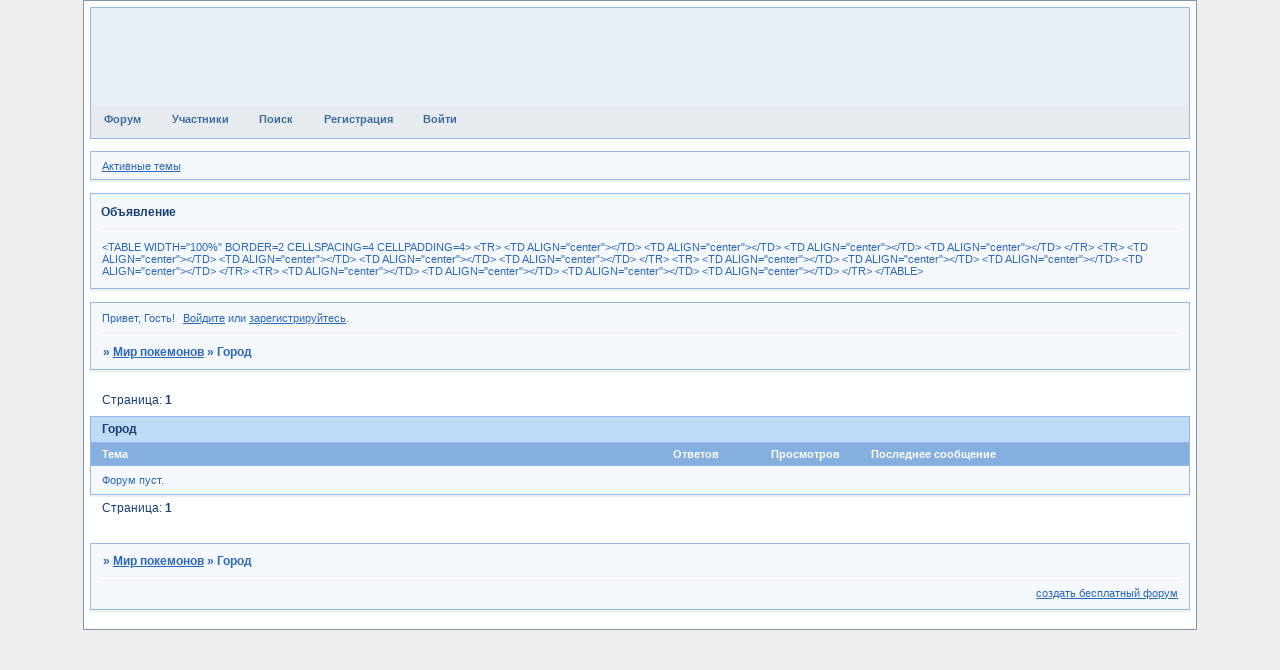

--- FILE ---
content_type: text/html; charset=windows-1251
request_url: http://pokemon.rolca.ru/viewforum.php?id=24
body_size: 3191
content:
<!DOCTYPE html PUBLIC "-//W3C//DTD XHTML 1.0 Strict//EN" "http://www.w3.org/TR/xhtml1/DTD/xhtml1-strict.dtd">
<html xmlns="http://www.w3.org/1999/xhtml" xml:lang="ru" lang="ru" dir="ltr" prefix="og: http://ogp.me/ns#">
<head>
<meta http-equiv="Content-Type" content="text/html; charset=windows-1251">
<meta name="viewport" content="width=device-width, initial-scale=1.0">
<title>Город</title>
<meta property="og:title" content="Город"><meta property="og:url" content="http://pokemon.rolca.ru/viewforum.php?id=24"><script type="text/javascript">
try{self.document.location.hostname==parent.document.location.hostname&&self.window!=parent.window&&self.parent.window!=parent.parent.window&&document.write('</he'+'ad><bo'+'dy style="display:none"><plaintext>')}catch(e){}
try{if(top===self&&location.hostname.match(/^www\./))location.href=document.URL.replace(/\/\/www\./,'//')}catch(e){}
var FORUM = new Object({ set : function(prop, val){ try { eval("this."+prop+"=val"); } catch (e) {} }, get : function(prop){ try { var val = eval("this."+prop); } catch (e) { var val = undefined; } return val; }, remove : function(prop, val){ try { eval("delete this."+prop); } catch (e) {} } });
// JavaScript переменные форума
var BoardID = 604408;
var BoardCat = 18;
var BoardStyle = 'Mybb_Cobalt';
var ForumAPITicket = '4cabd932a5d88059739af1a3ce5271598cb7377c';
var GroupID = 3;
var GroupTitle = 'Гость';
var GroupUserTitle = '';
var BaseDomain = 'rolca.ru';
var PartnerID = 4;
var RequestTime = 1769742273;
var StaticURL = 'http://forumstatic.ru';
var AvatarsURL = 'http://forumavatars.ru';
var FilesURL = 'http://forumstatic.ru';
var ScriptsURL = 'http://forumscripts.ru';
var UploadsURL = 'http://upforme.ru';
</script>
<script type="text/javascript" src="/js/libs.min.js?v=4"></script>
<script type="text/javascript" src="/js/extra.js?v=7"></script>
<link rel="alternate" type="application/rss+xml" href="http://pokemon.rolca.ru/export.php?type=rss&amp;fid=24" title="RSS" />
<link rel="top" href="http://pokemon.rolca.ru" title="Форум" />
<link rel="search" href="http://pokemon.rolca.ru/search.php" title="Поиск" />
<link rel="author" href="http://pokemon.rolca.ru/userlist.php" title="Участники" />
<link rel="stylesheet" type="text/css" href="/style/Mybb_Cobalt/Mybb_Cobalt.css" />
<link rel="stylesheet" type="text/css" href="/style/extra.css?v=23" />
<link rel="stylesheet" type="text/css" href="/style/mobile.css?v=5" />
<script>window.yaContextCb=window.yaContextCb||[]</script><script src="https://yandex.ru/ads/system/context.js" async></script>
</head>
<body>

<!-- body-header -->
<div id="pun_wrap">
<div id="pun" class="ru isguest gid3">
<div id="pun-viewforum" class="punbb"  data-forum-id="24" data-cat-id="10">


<div id="mybb-counter" style="display:none">
<script type="text/javascript"> (function(m,e,t,r,i,k,a){m[i]=m[i]||function(){(m[i].a=m[i].a||[]).push(arguments)}; m[i].l=1*new Date(); for (var j = 0; j < document.scripts.length; j++) {if (document.scripts[j].src === r) { return; }} k=e.createElement(t),a=e.getElementsByTagName(t)[0],k.async=1,k.src=r,a.parentNode.insertBefore(k,a)}) (window, document, "script", "https://mc.yandex.ru/metrika/tag.js", "ym"); ym(201230, "init", { clickmap:false, trackLinks:true, accurateTrackBounce:true });

</script> <noscript><div><img src="https://mc.yandex.ru/watch/201230" style="position:absolute; left:-9999px;" alt="" /></div></noscript>
</div>

<!-- html_header -->

<div id="pun-title" class="section">
	<table id="title-logo-table" cellspacing="0">
		<tbody id="title-logo-tbody">
			<tr id="title-logo-tr">
				<td id="title-logo-tdl" class="title-logo-tdl">
					<h1 class="title-logo"><span>Мир покемонов</span></h1>
				</td>
				<td id="title-logo-tdr" class="title-logo-tdr"><!-- banner_top --></td>
			</tr>
		</tbody>
	</table>
</div>

<div id="pun-navlinks" class="section">
	<h2><span>Меню навигации</span></h2>
	<ul class="container">
		<li id="navindex"><a href="http://pokemon.rolca.ru/"><span>Форум</span></a></li>
		<li id="navuserlist"><a href="http://pokemon.rolca.ru/userlist.php" rel="nofollow"><span>Участники</span></a></li>
		<li id="navsearch"><a href="http://pokemon.rolca.ru/search.php" rel="nofollow"><span>Поиск</span></a></li>
		<li id="navregister"><a href="http://pokemon.rolca.ru/register.php" rel="nofollow"><span>Регистрация</span></a></li>
		<li id="navlogin"><a href="http://pokemon.rolca.ru/login.php" rel="nofollow"><span>Войти</span></a></li>
	</ul>
</div>

<div id="pun-ulinks" class="section" onclick="void(0)">
	<h2><span>Пользовательские ссылки</span></h2>
	<ul class="container">
		<li class="item1"><a href="http://pokemon.rolca.ru/search.php?action=show_recent">Активные темы</a></li>
	</ul>
</div>

<!--noindex-->
<div id="pun-announcement" class="section">
	<h2><span>Объявление</span></h2>
	<div class="container">
		<div class="html-box">
			&lt;TABLE WIDTH=&quot;100%&quot; BORDER=2 CELLSPACING=4 CELLPADDING=4&gt;
&lt;TR&gt;
&lt;TD ALIGN=&quot;center&quot;&gt;&lt;/TD&gt;
&lt;TD ALIGN=&quot;center&quot;&gt;&lt;/TD&gt;
&lt;TD ALIGN=&quot;center&quot;&gt;&lt;/TD&gt;
&lt;TD ALIGN=&quot;center&quot;&gt;&lt;/TD&gt;
&lt;/TR&gt;
&lt;TR&gt;
&lt;TD ALIGN=&quot;center&quot;&gt;&lt;/TD&gt;
&lt;TD ALIGN=&quot;center&quot;&gt;&lt;/TD&gt;
&lt;TD ALIGN=&quot;center&quot;&gt;&lt;/TD&gt;
&lt;TD ALIGN=&quot;center&quot;&gt;&lt;/TD&gt;
&lt;/TR&gt;
&lt;TR&gt;
&lt;TD ALIGN=&quot;center&quot;&gt;&lt;/TD&gt;
&lt;TD ALIGN=&quot;center&quot;&gt;&lt;/TD&gt;
&lt;TD ALIGN=&quot;center&quot;&gt;&lt;/TD&gt;
&lt;TD ALIGN=&quot;center&quot;&gt;&lt;/TD&gt;
&lt;/TR&gt;
&lt;TR&gt;
&lt;TD ALIGN=&quot;center&quot;&gt;&lt;/TD&gt;
&lt;TD ALIGN=&quot;center&quot;&gt;&lt;/TD&gt;
&lt;TD ALIGN=&quot;center&quot;&gt;&lt;/TD&gt;
&lt;TD ALIGN=&quot;center&quot;&gt;&lt;/TD&gt;
&lt;/TR&gt;
&lt;/TABLE&gt;
		</div>
	</div>
</div>
<!--/noindex-->

<div id="pun-status" class="section">
	<h2><span>Информация о пользователе</span></h2>
	<p class="container">
		<span class="item1">Привет, Гость!</span> 
		<span class="item2"><a href="/login.php" rel="nofollow">Войдите</a> или <a href="/register.php" rel="nofollow">зарегистрируйтесь</a>.</span> 
	</p>
</div>

<div id="pun-break1" class="divider"><hr /></div>

<div id="pun-crumbs1" class="section">
	<p class="container crumbs"><strong>Вы здесь</strong> <em>&#187;&#160;</em><a href="http://pokemon.rolca.ru/">Мир покемонов</a> <em>&#187;&#160;</em>Город</p>
</div>

<div id="pun-break2" class="divider"><hr /></div>

<div class="section" style="border:0 !important;max-width:100%;overflow:hidden;display:flex;justify-content:center;max-height:250px;overflow:hidden;min-width:300px;">
		<!-- Yandex.RTB R-A-17775062-1 -->
<div id="yandex_rtb_R-A-17775062-1"></div>
<script>
window.yaContextCb.push(() => {
    Ya.Context.AdvManager.render({
        "blockId": "R-A-17775062-1",
        "renderTo": "yandex_rtb_R-A-17775062-1"
    })
})
</script>
</div>

<div id="pun-main" class="main multipage">
	<h1><span>Город</span></h1>
	<div class="linkst">
		<div class="pagelink">Страница: <strong>1</strong></div>
	</div>
	<div id="forum_f24" class="forum">
		<h2><span class="item1">Тем</span> <span class="item2">1 страница 0 из 0</span></h2>
		<div class="container">
			<table cellspacing="0" summary="Список тем в форуме: Город">
			<thead>
				<tr>
					<th class="tcl" scope="col">Тема</th>
					<th class="tc2" scope="col">Ответов</th>
					<th class="tc3" scope="col">Просмотров</th>
					<th class="tcr" scope="col">Последнее сообщение</th>
				</tr>
			</thead>
			<tbody class="hasicon">
				<tr>
					<td class="tcl" colspan="4">Форум пуст.</td>
				</tr>
			</tbody>
			</table>
		</div>
	</div>
	<div class="linksb">
		<div class="pagelink">Страница: <strong>1</strong></div>
	</div>
</div>
<script type="text/javascript">$(document).trigger("pun_main_ready");</script>

<!-- pun_stats -->

<div class="section" style="border:0 !important;max-width:100%;text-align:center;overflow:hidden;max-height:250px;overflow:hidden;min-width:300px;">
		<!-- Yandex.RTB R-A-17775062-2 -->
<div id="yandex_rtb_R-A-17775062-2"></div>
<script>
window.yaContextCb.push(() => {
    Ya.Context.AdvManager.render({
        "blockId": "R-A-17775062-2",
        "renderTo": "yandex_rtb_R-A-17775062-2"
    })
})
</script>
<script async src="https://cdn.digitalcaramel.com/caramel.js"></script>
<script>window.CaramelDomain = "mybb.ru"</script>
</div>

<!-- banner_bottom -->

<!-- bbo placeholder-->

<div id="pun-break3" class="divider"><hr /></div>

<div id="pun-crumbs2" class="section">
	<p class="container crumbs"><strong>Вы здесь</strong> <em>&#187;&#160;</em><a href="http://pokemon.rolca.ru/">Мир покемонов</a> <em>&#187;&#160;</em>Город</p>
</div>

<div id="pun-break4" class="divider"><hr /></div>

<div id="pun-about" class="section">
	<p class="container">
		<span class="item1" style="padding-left:0"><a title="создать бесплатный форум" href="//mybb.ru/" target="_blank">создать бесплатный форум</a></span>
	</p>
</div>
<script type="text/javascript">$(document).trigger("pun_about_ready"); if (typeof ym == 'object') {ym(201230, 'userParams', {UserId:1, is_user:0}); ym(201230, 'params', {forum_id: 604408});}</script>


<!-- html_footer -->

</div>
</div>
</div>




</body>
</html>


--- FILE ---
content_type: text/css
request_url: http://pokemon.rolca.ru/style/Mybb_Cobalt/Mybb_Cobalt_cs.css
body_size: 1359
content:
/* CS1 Background and text colours
-------------------------------------------------------------*/

html, body {
        background: url(../../img/Mybb_Cobalt/bg.gif) #efefef ;
}

#pun-title TABLE {
        background: url(../../img/Mybb_Cobalt/header.gif) #e9eff6 repeat-x;
}

#pun-title h1 {
        background: url(../../img/Mybb_Cobalt/logo.gif) no-repeat;
}

#pun {
        background-color : #fff;
        border-color: #8294a8;
        color: #183f74;
}

/* CS1.1 */
.punbb .main .container,
.punbb td.tc3,
.punbb .section .container,
.punbb .section .formal .container,
.punbb .formal fieldset,
#viewprofile li strong, #viewprofile li div,
#setmods dd, #pun-ulinks .container,
.punbb .post-body, .post-box, .punbb .post-links,
.punbb-admin #pun-admain .adcontainer,
.punbb .info-box, .punbb #pun-main .info-box .legend {
  background-color: #f5f9fe;
  color: #2d69b9;
  }

/* CS1.2 */
.punbb .post .container,
.punbb .post h3 {
  background-color: #F0F6FC;
  color: #2d69b9;
}

.punbb .post h3 span {
  background-color: #f0f6fc;
  color: #2d69b9;
}

.punbb td.tc2, .punbb td.tcr  {
  background-color: #fff;
  color: #2d69b9;
  }

/* CS1.3 */
#pun-stats h2, .punbb .main h1, .punbb .main h2, #pun-debug h2, .punbb-admin #pun-admain h2 {
  background: url(../../img/Mybb_Cobalt/h2.gif) #bfdaf4 repeat-x;
  color: #183f74;
  }

/* CS1.4 */
.punbb .modmenu .container {
  background-color: #f0f6fc;
  color: #2d69b9;
  }

/* CS1.5 */
.punbb legend span, #viewprofile h2 span, #profilenav h2 span, .punbb-admin #pun-admain legend span {
  background-color: #f5f9fe;
  color: #2d69b9;
  }

.punbb .post h3 strong {
  font-size: 0.9em;
  color: #88956A;
  }

/* CS1.7 */
.punbb .quote-box, .punbb .code-box {
  background-color: #fff;
  color: #2d69b9
  }

/* CS1.8 */
#pun-navlinks .container {
  background: url(../../img/Mybb_Cobalt/menu.gif) #e7ebef repeat-x;
  color: #2d69b9;
  }

.offline li.pa-online strong {
  font-weight: normal;
  }

.punbb th {
  color: #fff;
  background: #84afde;
  }

/* CS2 Border colours
-------------------------------------------------------------*/
#pun-title, #pun-navlinks {
        border-color: #92bae6;
  }

/* CS2.1 */
.punbb .container, .punbb .post-body, .post h3 {
  border-color: #92bae6 #92bae6 #92bae6 #92bae6
  }

/* CS2.2 */
.punbb .section, .punbb .forum, .punbb .formal, .punbb .modmenu, .punbb .info,
.punbb .category, .punbb .post {
  border-color: #F0EFEF;
  }

/* CS2.3 */
#pun-stats h2, .punbb .main h1, .punbb .main h2, #pun-debug h2, .punbb-admin #pun-admain h2 {
  border-color: #92bae6;
  }

/* CS2.4 */
.punbb td, .punbb fieldset, #viewprofile ul, #profilenav ul, .punbb .post .post-body,
.punbb .post h3 span, .post-links ul, .post-links, .usertable table {
  border-color: #92bae6;
  }

/* CS2.5 */
.punbb th {
  border-color: #a7b5bd;
  }

/* CS2.6 */
.punbb .quote-box, .punbb .code-box {
  border-color: #CFE6FF #fff #fff #CFE6FF;
  }

#pun-ulinks li, #pun-announcement h2 span, li#onlinelist, #pun-help .formal .info-box h3.legend span {
  border-color: #EBEFF5
  }

#pun-ulinks li a, #pun-announcement h2, li#onlinelist div, #pun-help .formal .info-box h3.legend {
  border-color: #fff
  }

.punbb .divider {
  border-color: #EBEFF5 #fff #fff #EBEFF5
  }

.punbb .formal fieldset .post-box, .punbb .info-box {
  border: 1px solid #a7b5bd;
  }

li.pa-online {
  border-left-color: #6897ca;
  }

/* CS3 Links
-------------------------------------------------------------*/
/* CS3.1 */
.punbb a, .punbb a:link, .punbb a:visited,
.punbb-admin #pun-admain a, .punbb-admin #pun-admain a:link, .punbb-admin #punbb-admain a:visited {
  color: #2d69b9;
  }

.punbb li.isactive a, .punbb li.isactive a:link, .punbb li.isactive a:visited {
  color: #2d69b9;
  }

/* CS3.2 */
.punbb a:hover, .punbb a:focus, .punbb a:active,  .punbb-admin #pun-admain .nodefault,
.punbb-admin #punbb-admain a:hover, .punbb-admin #punbb-admain a:focus, .punbb-admin #punbb-admain a:active {
  color: #5694E7;
  }

/* CS3.3 */
#pun-navlinks a {
  color: #3f6c9c;
  text-decoration: none;
  }

/* CS3.4 */
#pun-navlinks a:hover, #pun-navlinks a:focus, #pun-navlinks a:active {
  color: #254970;
  text-decoration: underline
  }

#pun-pagelinks a:active, #pun-pagelinks a:focus {
  background-color: #2d69b9;
  color: #2d69b9;
  }

.post h3 span a:link, .post h3 span a:visited {
  font-weight: normal;
  font-size: 0.9em;
  text-decoration: none;
}

/* CS4 Post status icons
 -------------------------------------------------------------*/

div.icon {
        background: url(../../img/Mybb_Cobalt/old.gif) no-repeat;
}

tr.inew div.icon {
        background: url(../../img/Mybb_Cobalt/new.gif) no-repeat;
}

tr.iclosed div.icon {
        background: url(../../img/Mybb_Cobalt/lock.gif) no-repeat;
}

tr.iredirect div.icon {
        background: url(../../img/Mybb_Cobalt/link.gif) no-repeat;
}

tr.isticky div.icon {
        background: url(../../img/Mybb_Cobalt/sticky.gif) no-repeat;
}

td.tcr a{
        background: transparent url(../../img/Mybb_Cobalt/post.gif) no-repeat 0 0;
        padding-left: 18px;
        padding-bottom: 2px;
}

#pun-stats ul.container {
        background: transparent url(../../img/Mybb_Cobalt/stats.gif) no-repeat 13px 29px;
        padding-left: 52px;
}

#pun-stats div.statscon {
        background: #f5f9fe;
}

#pun-crumbs2 .container, #pun-about .container{
        background:  #f5f9fe;
        color: #2d69b9;
}


#pun-main div.catleft, #pun-main div.catright {
        display: none;
}